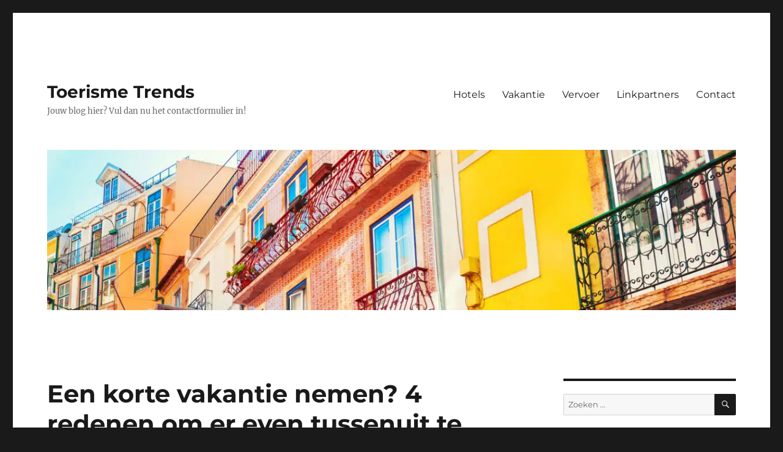

--- FILE ---
content_type: text/html; charset=UTF-8
request_url: https://toerisme-trends.nl/2018/11/05/een-korte-vakantie-nemen-4-redenen-om-er-even-tussenuit-te-gaan/
body_size: 19047
content:
<!DOCTYPE html>
<html lang="nl-NL" class="no-js">
<head><meta charset="UTF-8"><script>if(navigator.userAgent.match(/MSIE|Internet Explorer/i)||navigator.userAgent.match(/Trident\/7\..*?rv:11/i)){var href=document.location.href;if(!href.match(/[?&]nowprocket/)){if(href.indexOf("?")==-1){if(href.indexOf("#")==-1){document.location.href=href+"?nowprocket=1"}else{document.location.href=href.replace("#","?nowprocket=1#")}}else{if(href.indexOf("#")==-1){document.location.href=href+"&nowprocket=1"}else{document.location.href=href.replace("#","&nowprocket=1#")}}}}</script><script>(()=>{class RocketLazyLoadScripts{constructor(){this.v="2.0.4",this.userEvents=["keydown","keyup","mousedown","mouseup","mousemove","mouseover","mouseout","touchmove","touchstart","touchend","touchcancel","wheel","click","dblclick","input"],this.attributeEvents=["onblur","onclick","oncontextmenu","ondblclick","onfocus","onmousedown","onmouseenter","onmouseleave","onmousemove","onmouseout","onmouseover","onmouseup","onmousewheel","onscroll","onsubmit"]}async t(){this.i(),this.o(),/iP(ad|hone)/.test(navigator.userAgent)&&this.h(),this.u(),this.l(this),this.m(),this.k(this),this.p(this),this._(),await Promise.all([this.R(),this.L()]),this.lastBreath=Date.now(),this.S(this),this.P(),this.D(),this.O(),this.M(),await this.C(this.delayedScripts.normal),await this.C(this.delayedScripts.defer),await this.C(this.delayedScripts.async),await this.T(),await this.F(),await this.j(),await this.A(),window.dispatchEvent(new Event("rocket-allScriptsLoaded")),this.everythingLoaded=!0,this.lastTouchEnd&&await new Promise(t=>setTimeout(t,500-Date.now()+this.lastTouchEnd)),this.I(),this.H(),this.U(),this.W()}i(){this.CSPIssue=sessionStorage.getItem("rocketCSPIssue"),document.addEventListener("securitypolicyviolation",t=>{this.CSPIssue||"script-src-elem"!==t.violatedDirective||"data"!==t.blockedURI||(this.CSPIssue=!0,sessionStorage.setItem("rocketCSPIssue",!0))},{isRocket:!0})}o(){window.addEventListener("pageshow",t=>{this.persisted=t.persisted,this.realWindowLoadedFired=!0},{isRocket:!0}),window.addEventListener("pagehide",()=>{this.onFirstUserAction=null},{isRocket:!0})}h(){let t;function e(e){t=e}window.addEventListener("touchstart",e,{isRocket:!0}),window.addEventListener("touchend",function i(o){o.changedTouches[0]&&t.changedTouches[0]&&Math.abs(o.changedTouches[0].pageX-t.changedTouches[0].pageX)<10&&Math.abs(o.changedTouches[0].pageY-t.changedTouches[0].pageY)<10&&o.timeStamp-t.timeStamp<200&&(window.removeEventListener("touchstart",e,{isRocket:!0}),window.removeEventListener("touchend",i,{isRocket:!0}),"INPUT"===o.target.tagName&&"text"===o.target.type||(o.target.dispatchEvent(new TouchEvent("touchend",{target:o.target,bubbles:!0})),o.target.dispatchEvent(new MouseEvent("mouseover",{target:o.target,bubbles:!0})),o.target.dispatchEvent(new PointerEvent("click",{target:o.target,bubbles:!0,cancelable:!0,detail:1,clientX:o.changedTouches[0].clientX,clientY:o.changedTouches[0].clientY})),event.preventDefault()))},{isRocket:!0})}q(t){this.userActionTriggered||("mousemove"!==t.type||this.firstMousemoveIgnored?"keyup"===t.type||"mouseover"===t.type||"mouseout"===t.type||(this.userActionTriggered=!0,this.onFirstUserAction&&this.onFirstUserAction()):this.firstMousemoveIgnored=!0),"click"===t.type&&t.preventDefault(),t.stopPropagation(),t.stopImmediatePropagation(),"touchstart"===this.lastEvent&&"touchend"===t.type&&(this.lastTouchEnd=Date.now()),"click"===t.type&&(this.lastTouchEnd=0),this.lastEvent=t.type,t.composedPath&&t.composedPath()[0].getRootNode()instanceof ShadowRoot&&(t.rocketTarget=t.composedPath()[0]),this.savedUserEvents.push(t)}u(){this.savedUserEvents=[],this.userEventHandler=this.q.bind(this),this.userEvents.forEach(t=>window.addEventListener(t,this.userEventHandler,{passive:!1,isRocket:!0})),document.addEventListener("visibilitychange",this.userEventHandler,{isRocket:!0})}U(){this.userEvents.forEach(t=>window.removeEventListener(t,this.userEventHandler,{passive:!1,isRocket:!0})),document.removeEventListener("visibilitychange",this.userEventHandler,{isRocket:!0}),this.savedUserEvents.forEach(t=>{(t.rocketTarget||t.target).dispatchEvent(new window[t.constructor.name](t.type,t))})}m(){const t="return false",e=Array.from(this.attributeEvents,t=>"data-rocket-"+t),i="["+this.attributeEvents.join("],[")+"]",o="[data-rocket-"+this.attributeEvents.join("],[data-rocket-")+"]",s=(e,i,o)=>{o&&o!==t&&(e.setAttribute("data-rocket-"+i,o),e["rocket"+i]=new Function("event",o),e.setAttribute(i,t))};new MutationObserver(t=>{for(const n of t)"attributes"===n.type&&(n.attributeName.startsWith("data-rocket-")||this.everythingLoaded?n.attributeName.startsWith("data-rocket-")&&this.everythingLoaded&&this.N(n.target,n.attributeName.substring(12)):s(n.target,n.attributeName,n.target.getAttribute(n.attributeName))),"childList"===n.type&&n.addedNodes.forEach(t=>{if(t.nodeType===Node.ELEMENT_NODE)if(this.everythingLoaded)for(const i of[t,...t.querySelectorAll(o)])for(const t of i.getAttributeNames())e.includes(t)&&this.N(i,t.substring(12));else for(const e of[t,...t.querySelectorAll(i)])for(const t of e.getAttributeNames())this.attributeEvents.includes(t)&&s(e,t,e.getAttribute(t))})}).observe(document,{subtree:!0,childList:!0,attributeFilter:[...this.attributeEvents,...e]})}I(){this.attributeEvents.forEach(t=>{document.querySelectorAll("[data-rocket-"+t+"]").forEach(e=>{this.N(e,t)})})}N(t,e){const i=t.getAttribute("data-rocket-"+e);i&&(t.setAttribute(e,i),t.removeAttribute("data-rocket-"+e))}k(t){Object.defineProperty(HTMLElement.prototype,"onclick",{get(){return this.rocketonclick||null},set(e){this.rocketonclick=e,this.setAttribute(t.everythingLoaded?"onclick":"data-rocket-onclick","this.rocketonclick(event)")}})}S(t){function e(e,i){let o=e[i];e[i]=null,Object.defineProperty(e,i,{get:()=>o,set(s){t.everythingLoaded?o=s:e["rocket"+i]=o=s}})}e(document,"onreadystatechange"),e(window,"onload"),e(window,"onpageshow");try{Object.defineProperty(document,"readyState",{get:()=>t.rocketReadyState,set(e){t.rocketReadyState=e},configurable:!0}),document.readyState="loading"}catch(t){console.log("WPRocket DJE readyState conflict, bypassing")}}l(t){this.originalAddEventListener=EventTarget.prototype.addEventListener,this.originalRemoveEventListener=EventTarget.prototype.removeEventListener,this.savedEventListeners=[],EventTarget.prototype.addEventListener=function(e,i,o){o&&o.isRocket||!t.B(e,this)&&!t.userEvents.includes(e)||t.B(e,this)&&!t.userActionTriggered||e.startsWith("rocket-")||t.everythingLoaded?t.originalAddEventListener.call(this,e,i,o):(t.savedEventListeners.push({target:this,remove:!1,type:e,func:i,options:o}),"mouseenter"!==e&&"mouseleave"!==e||t.originalAddEventListener.call(this,e,t.savedUserEvents.push,o))},EventTarget.prototype.removeEventListener=function(e,i,o){o&&o.isRocket||!t.B(e,this)&&!t.userEvents.includes(e)||t.B(e,this)&&!t.userActionTriggered||e.startsWith("rocket-")||t.everythingLoaded?t.originalRemoveEventListener.call(this,e,i,o):t.savedEventListeners.push({target:this,remove:!0,type:e,func:i,options:o})}}J(t,e){this.savedEventListeners=this.savedEventListeners.filter(i=>{let o=i.type,s=i.target||window;return e!==o||t!==s||(this.B(o,s)&&(i.type="rocket-"+o),this.$(i),!1)})}H(){EventTarget.prototype.addEventListener=this.originalAddEventListener,EventTarget.prototype.removeEventListener=this.originalRemoveEventListener,this.savedEventListeners.forEach(t=>this.$(t))}$(t){t.remove?this.originalRemoveEventListener.call(t.target,t.type,t.func,t.options):this.originalAddEventListener.call(t.target,t.type,t.func,t.options)}p(t){let e;function i(e){return t.everythingLoaded?e:e.split(" ").map(t=>"load"===t||t.startsWith("load.")?"rocket-jquery-load":t).join(" ")}function o(o){function s(e){const s=o.fn[e];o.fn[e]=o.fn.init.prototype[e]=function(){return this[0]===window&&t.userActionTriggered&&("string"==typeof arguments[0]||arguments[0]instanceof String?arguments[0]=i(arguments[0]):"object"==typeof arguments[0]&&Object.keys(arguments[0]).forEach(t=>{const e=arguments[0][t];delete arguments[0][t],arguments[0][i(t)]=e})),s.apply(this,arguments),this}}if(o&&o.fn&&!t.allJQueries.includes(o)){const e={DOMContentLoaded:[],"rocket-DOMContentLoaded":[]};for(const t in e)document.addEventListener(t,()=>{e[t].forEach(t=>t())},{isRocket:!0});o.fn.ready=o.fn.init.prototype.ready=function(i){function s(){parseInt(o.fn.jquery)>2?setTimeout(()=>i.bind(document)(o)):i.bind(document)(o)}return"function"==typeof i&&(t.realDomReadyFired?!t.userActionTriggered||t.fauxDomReadyFired?s():e["rocket-DOMContentLoaded"].push(s):e.DOMContentLoaded.push(s)),o([])},s("on"),s("one"),s("off"),t.allJQueries.push(o)}e=o}t.allJQueries=[],o(window.jQuery),Object.defineProperty(window,"jQuery",{get:()=>e,set(t){o(t)}})}P(){const t=new Map;document.write=document.writeln=function(e){const i=document.currentScript,o=document.createRange(),s=i.parentElement;let n=t.get(i);void 0===n&&(n=i.nextSibling,t.set(i,n));const c=document.createDocumentFragment();o.setStart(c,0),c.appendChild(o.createContextualFragment(e)),s.insertBefore(c,n)}}async R(){return new Promise(t=>{this.userActionTriggered?t():this.onFirstUserAction=t})}async L(){return new Promise(t=>{document.addEventListener("DOMContentLoaded",()=>{this.realDomReadyFired=!0,t()},{isRocket:!0})})}async j(){return this.realWindowLoadedFired?Promise.resolve():new Promise(t=>{window.addEventListener("load",t,{isRocket:!0})})}M(){this.pendingScripts=[];this.scriptsMutationObserver=new MutationObserver(t=>{for(const e of t)e.addedNodes.forEach(t=>{"SCRIPT"!==t.tagName||t.noModule||t.isWPRocket||this.pendingScripts.push({script:t,promise:new Promise(e=>{const i=()=>{const i=this.pendingScripts.findIndex(e=>e.script===t);i>=0&&this.pendingScripts.splice(i,1),e()};t.addEventListener("load",i,{isRocket:!0}),t.addEventListener("error",i,{isRocket:!0}),setTimeout(i,1e3)})})})}),this.scriptsMutationObserver.observe(document,{childList:!0,subtree:!0})}async F(){await this.X(),this.pendingScripts.length?(await this.pendingScripts[0].promise,await this.F()):this.scriptsMutationObserver.disconnect()}D(){this.delayedScripts={normal:[],async:[],defer:[]},document.querySelectorAll("script[type$=rocketlazyloadscript]").forEach(t=>{t.hasAttribute("data-rocket-src")?t.hasAttribute("async")&&!1!==t.async?this.delayedScripts.async.push(t):t.hasAttribute("defer")&&!1!==t.defer||"module"===t.getAttribute("data-rocket-type")?this.delayedScripts.defer.push(t):this.delayedScripts.normal.push(t):this.delayedScripts.normal.push(t)})}async _(){await this.L();let t=[];document.querySelectorAll("script[type$=rocketlazyloadscript][data-rocket-src]").forEach(e=>{let i=e.getAttribute("data-rocket-src");if(i&&!i.startsWith("data:")){i.startsWith("//")&&(i=location.protocol+i);try{const o=new URL(i).origin;o!==location.origin&&t.push({src:o,crossOrigin:e.crossOrigin||"module"===e.getAttribute("data-rocket-type")})}catch(t){}}}),t=[...new Map(t.map(t=>[JSON.stringify(t),t])).values()],this.Y(t,"preconnect")}async G(t){if(await this.K(),!0!==t.noModule||!("noModule"in HTMLScriptElement.prototype))return new Promise(e=>{let i;function o(){(i||t).setAttribute("data-rocket-status","executed"),e()}try{if(navigator.userAgent.includes("Firefox/")||""===navigator.vendor||this.CSPIssue)i=document.createElement("script"),[...t.attributes].forEach(t=>{let e=t.nodeName;"type"!==e&&("data-rocket-type"===e&&(e="type"),"data-rocket-src"===e&&(e="src"),i.setAttribute(e,t.nodeValue))}),t.text&&(i.text=t.text),t.nonce&&(i.nonce=t.nonce),i.hasAttribute("src")?(i.addEventListener("load",o,{isRocket:!0}),i.addEventListener("error",()=>{i.setAttribute("data-rocket-status","failed-network"),e()},{isRocket:!0}),setTimeout(()=>{i.isConnected||e()},1)):(i.text=t.text,o()),i.isWPRocket=!0,t.parentNode.replaceChild(i,t);else{const i=t.getAttribute("data-rocket-type"),s=t.getAttribute("data-rocket-src");i?(t.type=i,t.removeAttribute("data-rocket-type")):t.removeAttribute("type"),t.addEventListener("load",o,{isRocket:!0}),t.addEventListener("error",i=>{this.CSPIssue&&i.target.src.startsWith("data:")?(console.log("WPRocket: CSP fallback activated"),t.removeAttribute("src"),this.G(t).then(e)):(t.setAttribute("data-rocket-status","failed-network"),e())},{isRocket:!0}),s?(t.fetchPriority="high",t.removeAttribute("data-rocket-src"),t.src=s):t.src="data:text/javascript;base64,"+window.btoa(unescape(encodeURIComponent(t.text)))}}catch(i){t.setAttribute("data-rocket-status","failed-transform"),e()}});t.setAttribute("data-rocket-status","skipped")}async C(t){const e=t.shift();return e?(e.isConnected&&await this.G(e),this.C(t)):Promise.resolve()}O(){this.Y([...this.delayedScripts.normal,...this.delayedScripts.defer,...this.delayedScripts.async],"preload")}Y(t,e){this.trash=this.trash||[];let i=!0;var o=document.createDocumentFragment();t.forEach(t=>{const s=t.getAttribute&&t.getAttribute("data-rocket-src")||t.src;if(s&&!s.startsWith("data:")){const n=document.createElement("link");n.href=s,n.rel=e,"preconnect"!==e&&(n.as="script",n.fetchPriority=i?"high":"low"),t.getAttribute&&"module"===t.getAttribute("data-rocket-type")&&(n.crossOrigin=!0),t.crossOrigin&&(n.crossOrigin=t.crossOrigin),t.integrity&&(n.integrity=t.integrity),t.nonce&&(n.nonce=t.nonce),o.appendChild(n),this.trash.push(n),i=!1}}),document.head.appendChild(o)}W(){this.trash.forEach(t=>t.remove())}async T(){try{document.readyState="interactive"}catch(t){}this.fauxDomReadyFired=!0;try{await this.K(),this.J(document,"readystatechange"),document.dispatchEvent(new Event("rocket-readystatechange")),await this.K(),document.rocketonreadystatechange&&document.rocketonreadystatechange(),await this.K(),this.J(document,"DOMContentLoaded"),document.dispatchEvent(new Event("rocket-DOMContentLoaded")),await this.K(),this.J(window,"DOMContentLoaded"),window.dispatchEvent(new Event("rocket-DOMContentLoaded"))}catch(t){console.error(t)}}async A(){try{document.readyState="complete"}catch(t){}try{await this.K(),this.J(document,"readystatechange"),document.dispatchEvent(new Event("rocket-readystatechange")),await this.K(),document.rocketonreadystatechange&&document.rocketonreadystatechange(),await this.K(),this.J(window,"load"),window.dispatchEvent(new Event("rocket-load")),await this.K(),window.rocketonload&&window.rocketonload(),await this.K(),this.allJQueries.forEach(t=>t(window).trigger("rocket-jquery-load")),await this.K(),this.J(window,"pageshow");const t=new Event("rocket-pageshow");t.persisted=this.persisted,window.dispatchEvent(t),await this.K(),window.rocketonpageshow&&window.rocketonpageshow({persisted:this.persisted})}catch(t){console.error(t)}}async K(){Date.now()-this.lastBreath>45&&(await this.X(),this.lastBreath=Date.now())}async X(){return document.hidden?new Promise(t=>setTimeout(t)):new Promise(t=>requestAnimationFrame(t))}B(t,e){return e===document&&"readystatechange"===t||(e===document&&"DOMContentLoaded"===t||(e===window&&"DOMContentLoaded"===t||(e===window&&"load"===t||e===window&&"pageshow"===t)))}static run(){(new RocketLazyLoadScripts).t()}}RocketLazyLoadScripts.run()})();</script>
	
	<meta name="viewport" content="width=device-width, initial-scale=1.0">
	<link rel="profile" href="https://gmpg.org/xfn/11">
		<link rel="pingback" href="https://toerisme-trends.nl/xmlrpc.php">
		<script type="rocketlazyloadscript">
(function(html){html.className = html.className.replace(/\bno-js\b/,'js')})(document.documentElement);
//# sourceURL=twentysixteen_javascript_detection
</script>
<meta name='robots' content='index, follow, max-image-preview:large, max-snippet:-1, max-video-preview:-1' />

	<!-- This site is optimized with the Yoast SEO plugin v26.8 - https://yoast.com/product/yoast-seo-wordpress/ -->
	<title>Een korte vakantie nemen? 4 redenen om er even tussenuit te gaan - Toerisme Trends</title>
<style id="rocket-critical-css">@font-face{font-family:"Genericons";src:url(https://toerisme-trends.nl/wp-content/themes/twentysixteen/genericons/Genericons.eot);src:url(https://toerisme-trends.nl/wp-content/themes/twentysixteen/genericons/Genericons.eot?) format("embedded-opentype");font-weight:normal;font-style:normal}@media screen and (-webkit-min-device-pixel-ratio:0){@font-face{font-family:"Genericons";src:url(https://toerisme-trends.nl/wp-content/themes/twentysixteen/genericons/Genericons.svg#Genericons) format("svg")}}html{font-family:sans-serif;-webkit-text-size-adjust:100%;-ms-text-size-adjust:100%}body{margin:0}article,aside,header,main,nav,section{display:block}a{background-color:transparent}img{border:0}button,input{color:inherit;font:inherit;margin:0}button{overflow:visible}button,input{max-width:100%}button{-webkit-appearance:button}button::-moz-focus-inner,input::-moz-focus-inner{border:0;padding:0}input[type="search"]{-webkit-appearance:textfield}input[type="search"]::-webkit-search-cancel-button,input[type="search"]::-webkit-search-decoration{-webkit-appearance:none}.comment-reply-title small a:before,.search-submit:before{-moz-osx-font-smoothing:grayscale;-webkit-font-smoothing:antialiased;display:inline-block;font-family:"Genericons";font-size:16px;font-style:normal;font-variant:normal;font-weight:normal;line-height:1;speak:none;text-align:center;text-decoration:inherit;text-transform:none;vertical-align:top}body,button,input{color:#1a1a1a;font-family:Merriweather,Georgia,serif;font-size:16px;font-size:1rem;line-height:1.75}h1{clear:both;font-weight:700;margin:0;text-rendering:optimizeLegibility}p{margin:0 0 1.75em}html{-webkit-box-sizing:border-box;-moz-box-sizing:border-box;box-sizing:border-box}*,*:before,*:after{-webkit-box-sizing:inherit;-moz-box-sizing:inherit;box-sizing:inherit}body{background:#1a1a1a}ul{margin:0 0 1.75em 1.25em;padding:0}ul{list-style:disc}img{height:auto;max-width:100%;vertical-align:middle}::-webkit-input-placeholder{color:#686868;font-family:Montserrat,"Helvetica Neue",sans-serif}:-moz-placeholder{color:#686868;font-family:Montserrat,"Helvetica Neue",sans-serif}::-moz-placeholder{color:#686868;font-family:Montserrat,"Helvetica Neue",sans-serif;opacity:1}:-ms-input-placeholder{color:#686868;font-family:Montserrat,"Helvetica Neue",sans-serif}input{line-height:normal}button{background:#1a1a1a;border:0;border-radius:2px;color:#fff;font-family:Montserrat,"Helvetica Neue",sans-serif;font-weight:700;letter-spacing:0.046875em;line-height:1;padding:0.84375em 0.875em 0.78125em;text-transform:uppercase}input[type="search"]{background:#f7f7f7;background-image:-webkit-linear-gradient(rgba(255,255,255,0),rgba(255,255,255,0));border:1px solid #d1d1d1;border-radius:2px;color:#686868;padding:0.625em 0.4375em;width:100%}.search-form{position:relative}input[type="search"].search-field{border-radius:2px 0 0 2px;width:-webkit-calc(100% - 42px);width:calc(100% - 42px)}.search-submit:before{content:"\f400";font-size:24px;left:2px;line-height:42px;position:relative;width:40px}.search-submit{border-radius:0 2px 2px 0;bottom:0;overflow:hidden;padding:0;position:absolute;right:0;top:0;width:42px}a{color:#007acc;text-decoration:none}.site-header-menu{display:none;-webkit-flex:0 1 100%;-ms-flex:0 1 100%;flex:0 1 100%;margin:0.875em 0}.no-js .site-header-menu{display:block}.main-navigation{font-family:Montserrat,"Helvetica Neue",sans-serif}.site-footer .main-navigation{margin-bottom:1.75em}.main-navigation ul{list-style:none;margin:0}.main-navigation li{border-top:1px solid #d1d1d1;position:relative}.main-navigation a{color:#1a1a1a;display:block;line-height:1.3125;outline-offset:-1px;padding:0.84375em 0}.main-navigation .primary-menu{border-bottom:1px solid #d1d1d1}.screen-reader-text{clip:rect(1px,1px,1px,1px);height:1px;overflow:hidden;position:absolute!important;width:1px;word-wrap:normal!important}.site .skip-link{background-color:#f1f1f1;box-shadow:0 0 1px 1px rgba(0,0,0,0.2);color:#21759b;display:block;font-family:Montserrat,"Helvetica Neue",sans-serif;font-size:14px;font-weight:700;left:-9999em;outline:none;padding:15px 23px 14px;text-decoration:none;text-transform:none;top:-9999em}.site-content:before,.site-content:after,.site-main>article:before,.site-main>article:after,.primary-menu:before,.primary-menu:after{content:"";display:table}.site-content:after,.site-main>article:after,.primary-menu:after{clear:both}.widget{border-top:4px solid #1a1a1a;margin-bottom:3.5em;padding-top:1.75em}.widget>:last-child{margin-bottom:0}.site{background-color:#fff}.site-inner{margin:0 auto;max-width:1320px;position:relative}.site-content{word-wrap:break-word}.site-main{margin-bottom:3.5em}.site-header{padding:2.625em 7.6923%}.site-header-main{-webkit-align-items:center;-ms-flex-align:center;align-items:center;display:-webkit-flex;display:-ms-flexbox;display:flex;-webkit-flex-wrap:wrap;-ms-flex-wrap:wrap;flex-wrap:wrap}.site-branding{margin:0.875em auto 0.875em 0;max-width:100%;min-width:0;overflow:hidden}.site-title{font-family:Montserrat,"Helvetica Neue",sans-serif;font-size:23px;font-size:1.4375rem;font-weight:700;line-height:1.2173913043;margin:0}.site-branding .site-title a{color:#1a1a1a}.site-description{color:#686868;display:none;font-size:13px;font-size:0.8125rem;font-weight:400;line-height:1.0769230769;margin:0.538461538em 0 0}.menu-toggle{background-color:transparent;border:1px solid #d1d1d1;color:#1a1a1a;font-size:13px;font-size:0.8125rem;margin:1.076923077em 0;padding:0.769230769em}.no-js .menu-toggle{display:none}.header-image{clear:both;margin:0.875em 0}.header-image a{display:block}.site-main>article{margin-bottom:3.5em;position:relative}.entry-header{margin-right:7.6923%;margin-left:7.6923%}.entry-title{font-family:Montserrat,"Helvetica Neue",sans-serif;font-size:28px;font-size:1.75rem;font-weight:700;line-height:1.25;margin-bottom:1em}.entry-title{-webkit-hyphens:auto;-moz-hyphens:auto;-ms-hyphens:auto;hyphens:auto}.updated:not(.published){display:none}.comment-reply-title small a{border:0;float:right;height:32px;overflow:hidden;width:26px}.comment-reply-title small a:before{content:"\f405";font-size:32px;position:relative;top:-5px}.sidebar{margin-bottom:3.5em;padding:0 7.6923%}@-ms-viewport{width:device-width}@viewport{width:device-width}@media screen and (min-width:44.375em){body:not(.custom-background-image):before,body:not(.custom-background-image):after{background:inherit;content:"";display:block;height:21px;left:0;position:fixed;width:100%;z-index:99}body:not(.custom-background-image):before{top:0}body:not(.custom-background-image):after{bottom:0}.site{margin:21px}.site-main{margin-bottom:5.25em}.site-header{padding:3.9375em 7.6923%}.site-branding{margin-top:1.3125em;margin-bottom:1.3125em}.site-title{font-size:28px;font-size:1.75rem;line-height:1.25}.site-description{display:block}.menu-toggle{font-size:16px;font-size:1.0rem;margin:1.3125em 0;padding:0.8125em 0.875em 0.6875em}.site-header-menu{margin:1.3125em 0}.header-image{margin:1.3125em 0}.site-main>article{margin-bottom:5.25em}.entry-header{margin-right:23.0769%}.entry-title{font-size:33px;font-size:2.0625rem;line-height:1.2727272727;margin-bottom:0.8484848485em}.widget{margin-bottom:5.25em}.sidebar{margin-bottom:5.25em;padding-right:23.0769%}}@media screen and (min-width:56.875em){.site-header{padding-right:4.5455%;padding-left:4.5455%}.site-header-main{-webkit-align-items:flex-start;-ms-flex-align:start;align-items:flex-start}.site-header-menu{display:block;-webkit-flex:0 1 auto;-ms-flex:0 1 auto;flex:0 1 auto}.main-navigation{margin:0 -0.875em}.main-navigation .primary-menu,.main-navigation .primary-menu>li{border:0}.main-navigation .primary-menu>li{float:left}.main-navigation a{outline-offset:-8px;padding:0.65625em 0.875em;white-space:nowrap}.menu-toggle,.site-footer .main-navigation{display:none}.site-content{padding:0 4.5455%}.content-area{float:left;margin-right:-100%;width:70%}.entry-header{margin-right:0;margin-left:0}.sidebar{float:left;margin-left:75%;padding:0;width:25%}.widget{font-size:13px;font-size:0.8125rem;line-height:1.6153846154;margin-bottom:3.230769231em;padding-top:1.615384615em}.widget button,.widget input{font-size:13px;font-size:0.8125rem;line-height:1.6153846154}.widget button{line-height:1;padding:0.846153846em}.widget input[type="search"]{padding:0.4615384615em 0.5384615385em}.widget input[type="search"].search-field{width:-webkit-calc(100% - 35px);width:calc(100% - 35px)}.widget .search-submit:before{font-size:16px;left:1px;line-height:35px;width:34px}.widget button.search-submit{padding:0;width:35px}}@media screen and (min-width:61.5625em){.site-main{margin-bottom:7.0em}.site-header{padding:5.25em 4.5455%}.site-branding,.site-header-menu,.header-image{margin-top:1.75em;margin-bottom:1.75em}.widget{margin-bottom:4.307692308em}.site-main>article{margin-bottom:7.0em}.entry-title{font-size:40px;font-size:2.5rem;line-height:1.225;margin-bottom:1.05em}.sidebar{margin-bottom:7.0em}}.site{margin:21px}.site-inner{max-width:710px}.site-header{padding-top:3.9375em;padding-bottom:3.9375em}.site-branding{float:left;margin-top:1.3125em;margin-bottom:1.3125em}.site-title{font-size:28px;line-height:1.25}.site-description{display:block}.menu-toggle{float:right;font-size:16px;margin:1.3125em 0;padding:0.8125em 0.875em 0.6875em}.site-header-menu{clear:both;margin:0;padding:1.3125em 0}.header-image{margin:1.3125em 0}.site-main{margin-bottom:5.25em}.site-main>article{margin-bottom:5.25em}.entry-title{font-size:33px;line-height:1.2727272727;margin-bottom:0.8484848485em}.updated{display:none}.widget{margin-bottom:5.25em}.sidebar{margin-bottom:5.25em}.site-footer .main-navigation{display:none}.site-inner{max-width:656px}.entry-header{margin-right:28px;margin-left:28px;max-width:100%}.site-header,.sidebar{padding-right:28px;padding-left:28px}.search-submit{height:auto;margin-top:28px;padding:15px 0 8px;position:relative;width:auto}.search-submit .screen-reader-text{height:auto;position:relative!important;width:auto}.site-header-main{overflow:hidden;zoom:1}</style>
	<link rel="canonical" href="https://toerisme-trends.nl/2018/11/05/een-korte-vakantie-nemen-4-redenen-om-er-even-tussenuit-te-gaan/" />
	<meta property="og:locale" content="nl_NL" />
	<meta property="og:type" content="article" />
	<meta property="og:title" content="Een korte vakantie nemen? 4 redenen om er even tussenuit te gaan - Toerisme Trends" />
	<meta property="og:description" content="Soms ben je zo druk met alles om je heen, dat je geen tijd neemt voor je vakantie. Het is voor een mens echter wel heel belangrijk om er soms even tussenuit te gaan. Iedereen heeft natuurlijk ook een andere reden om op vakantie te gaan. Eén ding is zeker: een vakantie doet ieder mens &hellip; Lees verder &quot;Een korte vakantie nemen? 4 redenen om er even tussenuit te gaan&quot;" />
	<meta property="og:url" content="https://toerisme-trends.nl/2018/11/05/een-korte-vakantie-nemen-4-redenen-om-er-even-tussenuit-te-gaan/" />
	<meta property="og:site_name" content="Toerisme Trends" />
	<meta property="article:published_time" content="2018-11-05T12:35:09+00:00" />
	<meta property="article:modified_time" content="2023-02-09T15:25:58+00:00" />
	<meta property="og:image" content="https://toerisme-trends.nl/wp-content/uploads/2018/11/pexels-vincent-gerbouin-1188470-scaled.jpg" />
	<meta property="og:image:width" content="2560" />
	<meta property="og:image:height" content="1707" />
	<meta property="og:image:type" content="image/jpeg" />
	<meta name="author" content="superadmin" />
	<meta name="twitter:card" content="summary_large_image" />
	<meta name="twitter:label1" content="Geschreven door" />
	<meta name="twitter:data1" content="superadmin" />
	<meta name="twitter:label2" content="Geschatte leestijd" />
	<meta name="twitter:data2" content="2 minuten" />
	<script type="application/ld+json" class="yoast-schema-graph">{"@context":"https://schema.org","@graph":[{"@type":"Article","@id":"https://toerisme-trends.nl/2018/11/05/een-korte-vakantie-nemen-4-redenen-om-er-even-tussenuit-te-gaan/#article","isPartOf":{"@id":"https://toerisme-trends.nl/2018/11/05/een-korte-vakantie-nemen-4-redenen-om-er-even-tussenuit-te-gaan/"},"author":{"name":"superadmin","@id":"https://toerisme-trends.nl/#/schema/person/2e7e5f49cb51ae8e0368c03fe0b2ba88"},"headline":"Een korte vakantie nemen? 4 redenen om er even tussenuit te gaan","datePublished":"2018-11-05T12:35:09+00:00","dateModified":"2023-02-09T15:25:58+00:00","mainEntityOfPage":{"@id":"https://toerisme-trends.nl/2018/11/05/een-korte-vakantie-nemen-4-redenen-om-er-even-tussenuit-te-gaan/"},"wordCount":470,"image":{"@id":"https://toerisme-trends.nl/2018/11/05/een-korte-vakantie-nemen-4-redenen-om-er-even-tussenuit-te-gaan/#primaryimage"},"thumbnailUrl":"https://toerisme-trends.nl/wp-content/uploads/2018/11/pexels-vincent-gerbouin-1188470-scaled.jpg","articleSection":["Vakantie"],"inLanguage":"nl-NL"},{"@type":"WebPage","@id":"https://toerisme-trends.nl/2018/11/05/een-korte-vakantie-nemen-4-redenen-om-er-even-tussenuit-te-gaan/","url":"https://toerisme-trends.nl/2018/11/05/een-korte-vakantie-nemen-4-redenen-om-er-even-tussenuit-te-gaan/","name":"Een korte vakantie nemen? 4 redenen om er even tussenuit te gaan - Toerisme Trends","isPartOf":{"@id":"https://toerisme-trends.nl/#website"},"primaryImageOfPage":{"@id":"https://toerisme-trends.nl/2018/11/05/een-korte-vakantie-nemen-4-redenen-om-er-even-tussenuit-te-gaan/#primaryimage"},"image":{"@id":"https://toerisme-trends.nl/2018/11/05/een-korte-vakantie-nemen-4-redenen-om-er-even-tussenuit-te-gaan/#primaryimage"},"thumbnailUrl":"https://toerisme-trends.nl/wp-content/uploads/2018/11/pexels-vincent-gerbouin-1188470-scaled.jpg","datePublished":"2018-11-05T12:35:09+00:00","dateModified":"2023-02-09T15:25:58+00:00","author":{"@id":"https://toerisme-trends.nl/#/schema/person/2e7e5f49cb51ae8e0368c03fe0b2ba88"},"breadcrumb":{"@id":"https://toerisme-trends.nl/2018/11/05/een-korte-vakantie-nemen-4-redenen-om-er-even-tussenuit-te-gaan/#breadcrumb"},"inLanguage":"nl-NL","potentialAction":[{"@type":"ReadAction","target":["https://toerisme-trends.nl/2018/11/05/een-korte-vakantie-nemen-4-redenen-om-er-even-tussenuit-te-gaan/"]}]},{"@type":"ImageObject","inLanguage":"nl-NL","@id":"https://toerisme-trends.nl/2018/11/05/een-korte-vakantie-nemen-4-redenen-om-er-even-tussenuit-te-gaan/#primaryimage","url":"https://toerisme-trends.nl/wp-content/uploads/2018/11/pexels-vincent-gerbouin-1188470-scaled.jpg","contentUrl":"https://toerisme-trends.nl/wp-content/uploads/2018/11/pexels-vincent-gerbouin-1188470-scaled.jpg","width":2560,"height":1707},{"@type":"BreadcrumbList","@id":"https://toerisme-trends.nl/2018/11/05/een-korte-vakantie-nemen-4-redenen-om-er-even-tussenuit-te-gaan/#breadcrumb","itemListElement":[{"@type":"ListItem","position":1,"name":"Home","item":"https://toerisme-trends.nl/"},{"@type":"ListItem","position":2,"name":"Een korte vakantie nemen? 4 redenen om er even tussenuit te gaan"}]},{"@type":"WebSite","@id":"https://toerisme-trends.nl/#website","url":"https://toerisme-trends.nl/","name":"Toerisme Trends","description":"Jouw blog hier? Vul dan nu het contactformulier in!","potentialAction":[{"@type":"SearchAction","target":{"@type":"EntryPoint","urlTemplate":"https://toerisme-trends.nl/?s={search_term_string}"},"query-input":{"@type":"PropertyValueSpecification","valueRequired":true,"valueName":"search_term_string"}}],"inLanguage":"nl-NL"},{"@type":"Person","@id":"https://toerisme-trends.nl/#/schema/person/2e7e5f49cb51ae8e0368c03fe0b2ba88","name":"superadmin","image":{"@type":"ImageObject","inLanguage":"nl-NL","@id":"https://toerisme-trends.nl/#/schema/person/image/","url":"https://secure.gravatar.com/avatar/dad1ef5ce006d531de6bf3bd96f24d9ca7dc2699ab7fd7fbd5d50ee8657e816f?s=96&d=mm&r=g","contentUrl":"https://secure.gravatar.com/avatar/dad1ef5ce006d531de6bf3bd96f24d9ca7dc2699ab7fd7fbd5d50ee8657e816f?s=96&d=mm&r=g","caption":"superadmin"},"url":"https://toerisme-trends.nl/author/superadmin/"}]}</script>
	<!-- / Yoast SEO plugin. -->



<link rel="alternate" type="application/rss+xml" title="Toerisme Trends &raquo; feed" href="https://toerisme-trends.nl/feed/" />
<link rel="alternate" type="application/rss+xml" title="Toerisme Trends &raquo; reacties feed" href="https://toerisme-trends.nl/comments/feed/" />
<link rel="alternate" type="application/rss+xml" title="Toerisme Trends &raquo; Een korte vakantie nemen? 4 redenen om er even tussenuit te gaan reacties feed" href="https://toerisme-trends.nl/2018/11/05/een-korte-vakantie-nemen-4-redenen-om-er-even-tussenuit-te-gaan/feed/" />
<link rel="alternate" title="oEmbed (JSON)" type="application/json+oembed" href="https://toerisme-trends.nl/wp-json/oembed/1.0/embed?url=https%3A%2F%2Ftoerisme-trends.nl%2F2018%2F11%2F05%2Feen-korte-vakantie-nemen-4-redenen-om-er-even-tussenuit-te-gaan%2F" />
<link rel="alternate" title="oEmbed (XML)" type="text/xml+oembed" href="https://toerisme-trends.nl/wp-json/oembed/1.0/embed?url=https%3A%2F%2Ftoerisme-trends.nl%2F2018%2F11%2F05%2Feen-korte-vakantie-nemen-4-redenen-om-er-even-tussenuit-te-gaan%2F&#038;format=xml" />
<style id='wp-img-auto-sizes-contain-inline-css'>
img:is([sizes=auto i],[sizes^="auto," i]){contain-intrinsic-size:3000px 1500px}
/*# sourceURL=wp-img-auto-sizes-contain-inline-css */
</style>
<style id='wp-emoji-styles-inline-css'>

	img.wp-smiley, img.emoji {
		display: inline !important;
		border: none !important;
		box-shadow: none !important;
		height: 1em !important;
		width: 1em !important;
		margin: 0 0.07em !important;
		vertical-align: -0.1em !important;
		background: none !important;
		padding: 0 !important;
	}
/*# sourceURL=wp-emoji-styles-inline-css */
</style>
<style id='wp-block-library-inline-css'>
:root{--wp-block-synced-color:#7a00df;--wp-block-synced-color--rgb:122,0,223;--wp-bound-block-color:var(--wp-block-synced-color);--wp-editor-canvas-background:#ddd;--wp-admin-theme-color:#007cba;--wp-admin-theme-color--rgb:0,124,186;--wp-admin-theme-color-darker-10:#006ba1;--wp-admin-theme-color-darker-10--rgb:0,107,160.5;--wp-admin-theme-color-darker-20:#005a87;--wp-admin-theme-color-darker-20--rgb:0,90,135;--wp-admin-border-width-focus:2px}@media (min-resolution:192dpi){:root{--wp-admin-border-width-focus:1.5px}}.wp-element-button{cursor:pointer}:root .has-very-light-gray-background-color{background-color:#eee}:root .has-very-dark-gray-background-color{background-color:#313131}:root .has-very-light-gray-color{color:#eee}:root .has-very-dark-gray-color{color:#313131}:root .has-vivid-green-cyan-to-vivid-cyan-blue-gradient-background{background:linear-gradient(135deg,#00d084,#0693e3)}:root .has-purple-crush-gradient-background{background:linear-gradient(135deg,#34e2e4,#4721fb 50%,#ab1dfe)}:root .has-hazy-dawn-gradient-background{background:linear-gradient(135deg,#faaca8,#dad0ec)}:root .has-subdued-olive-gradient-background{background:linear-gradient(135deg,#fafae1,#67a671)}:root .has-atomic-cream-gradient-background{background:linear-gradient(135deg,#fdd79a,#004a59)}:root .has-nightshade-gradient-background{background:linear-gradient(135deg,#330968,#31cdcf)}:root .has-midnight-gradient-background{background:linear-gradient(135deg,#020381,#2874fc)}:root{--wp--preset--font-size--normal:16px;--wp--preset--font-size--huge:42px}.has-regular-font-size{font-size:1em}.has-larger-font-size{font-size:2.625em}.has-normal-font-size{font-size:var(--wp--preset--font-size--normal)}.has-huge-font-size{font-size:var(--wp--preset--font-size--huge)}.has-text-align-center{text-align:center}.has-text-align-left{text-align:left}.has-text-align-right{text-align:right}.has-fit-text{white-space:nowrap!important}#end-resizable-editor-section{display:none}.aligncenter{clear:both}.items-justified-left{justify-content:flex-start}.items-justified-center{justify-content:center}.items-justified-right{justify-content:flex-end}.items-justified-space-between{justify-content:space-between}.screen-reader-text{border:0;clip-path:inset(50%);height:1px;margin:-1px;overflow:hidden;padding:0;position:absolute;width:1px;word-wrap:normal!important}.screen-reader-text:focus{background-color:#ddd;clip-path:none;color:#444;display:block;font-size:1em;height:auto;left:5px;line-height:normal;padding:15px 23px 14px;text-decoration:none;top:5px;width:auto;z-index:100000}html :where(.has-border-color){border-style:solid}html :where([style*=border-top-color]){border-top-style:solid}html :where([style*=border-right-color]){border-right-style:solid}html :where([style*=border-bottom-color]){border-bottom-style:solid}html :where([style*=border-left-color]){border-left-style:solid}html :where([style*=border-width]){border-style:solid}html :where([style*=border-top-width]){border-top-style:solid}html :where([style*=border-right-width]){border-right-style:solid}html :where([style*=border-bottom-width]){border-bottom-style:solid}html :where([style*=border-left-width]){border-left-style:solid}html :where(img[class*=wp-image-]){height:auto;max-width:100%}:where(figure){margin:0 0 1em}html :where(.is-position-sticky){--wp-admin--admin-bar--position-offset:var(--wp-admin--admin-bar--height,0px)}@media screen and (max-width:600px){html :where(.is-position-sticky){--wp-admin--admin-bar--position-offset:0px}}

/*# sourceURL=wp-block-library-inline-css */
</style><style id='global-styles-inline-css'>
:root{--wp--preset--aspect-ratio--square: 1;--wp--preset--aspect-ratio--4-3: 4/3;--wp--preset--aspect-ratio--3-4: 3/4;--wp--preset--aspect-ratio--3-2: 3/2;--wp--preset--aspect-ratio--2-3: 2/3;--wp--preset--aspect-ratio--16-9: 16/9;--wp--preset--aspect-ratio--9-16: 9/16;--wp--preset--color--black: #000000;--wp--preset--color--cyan-bluish-gray: #abb8c3;--wp--preset--color--white: #fff;--wp--preset--color--pale-pink: #f78da7;--wp--preset--color--vivid-red: #cf2e2e;--wp--preset--color--luminous-vivid-orange: #ff6900;--wp--preset--color--luminous-vivid-amber: #fcb900;--wp--preset--color--light-green-cyan: #7bdcb5;--wp--preset--color--vivid-green-cyan: #00d084;--wp--preset--color--pale-cyan-blue: #8ed1fc;--wp--preset--color--vivid-cyan-blue: #0693e3;--wp--preset--color--vivid-purple: #9b51e0;--wp--preset--color--dark-gray: #1a1a1a;--wp--preset--color--medium-gray: #686868;--wp--preset--color--light-gray: #e5e5e5;--wp--preset--color--blue-gray: #4d545c;--wp--preset--color--bright-blue: #007acc;--wp--preset--color--light-blue: #9adffd;--wp--preset--color--dark-brown: #402b30;--wp--preset--color--medium-brown: #774e24;--wp--preset--color--dark-red: #640c1f;--wp--preset--color--bright-red: #ff675f;--wp--preset--color--yellow: #ffef8e;--wp--preset--gradient--vivid-cyan-blue-to-vivid-purple: linear-gradient(135deg,rgb(6,147,227) 0%,rgb(155,81,224) 100%);--wp--preset--gradient--light-green-cyan-to-vivid-green-cyan: linear-gradient(135deg,rgb(122,220,180) 0%,rgb(0,208,130) 100%);--wp--preset--gradient--luminous-vivid-amber-to-luminous-vivid-orange: linear-gradient(135deg,rgb(252,185,0) 0%,rgb(255,105,0) 100%);--wp--preset--gradient--luminous-vivid-orange-to-vivid-red: linear-gradient(135deg,rgb(255,105,0) 0%,rgb(207,46,46) 100%);--wp--preset--gradient--very-light-gray-to-cyan-bluish-gray: linear-gradient(135deg,rgb(238,238,238) 0%,rgb(169,184,195) 100%);--wp--preset--gradient--cool-to-warm-spectrum: linear-gradient(135deg,rgb(74,234,220) 0%,rgb(151,120,209) 20%,rgb(207,42,186) 40%,rgb(238,44,130) 60%,rgb(251,105,98) 80%,rgb(254,248,76) 100%);--wp--preset--gradient--blush-light-purple: linear-gradient(135deg,rgb(255,206,236) 0%,rgb(152,150,240) 100%);--wp--preset--gradient--blush-bordeaux: linear-gradient(135deg,rgb(254,205,165) 0%,rgb(254,45,45) 50%,rgb(107,0,62) 100%);--wp--preset--gradient--luminous-dusk: linear-gradient(135deg,rgb(255,203,112) 0%,rgb(199,81,192) 50%,rgb(65,88,208) 100%);--wp--preset--gradient--pale-ocean: linear-gradient(135deg,rgb(255,245,203) 0%,rgb(182,227,212) 50%,rgb(51,167,181) 100%);--wp--preset--gradient--electric-grass: linear-gradient(135deg,rgb(202,248,128) 0%,rgb(113,206,126) 100%);--wp--preset--gradient--midnight: linear-gradient(135deg,rgb(2,3,129) 0%,rgb(40,116,252) 100%);--wp--preset--font-size--small: 13px;--wp--preset--font-size--medium: 20px;--wp--preset--font-size--large: 36px;--wp--preset--font-size--x-large: 42px;--wp--preset--spacing--20: 0.44rem;--wp--preset--spacing--30: 0.67rem;--wp--preset--spacing--40: 1rem;--wp--preset--spacing--50: 1.5rem;--wp--preset--spacing--60: 2.25rem;--wp--preset--spacing--70: 3.38rem;--wp--preset--spacing--80: 5.06rem;--wp--preset--shadow--natural: 6px 6px 9px rgba(0, 0, 0, 0.2);--wp--preset--shadow--deep: 12px 12px 50px rgba(0, 0, 0, 0.4);--wp--preset--shadow--sharp: 6px 6px 0px rgba(0, 0, 0, 0.2);--wp--preset--shadow--outlined: 6px 6px 0px -3px rgb(255, 255, 255), 6px 6px rgb(0, 0, 0);--wp--preset--shadow--crisp: 6px 6px 0px rgb(0, 0, 0);}:where(.is-layout-flex){gap: 0.5em;}:where(.is-layout-grid){gap: 0.5em;}body .is-layout-flex{display: flex;}.is-layout-flex{flex-wrap: wrap;align-items: center;}.is-layout-flex > :is(*, div){margin: 0;}body .is-layout-grid{display: grid;}.is-layout-grid > :is(*, div){margin: 0;}:where(.wp-block-columns.is-layout-flex){gap: 2em;}:where(.wp-block-columns.is-layout-grid){gap: 2em;}:where(.wp-block-post-template.is-layout-flex){gap: 1.25em;}:where(.wp-block-post-template.is-layout-grid){gap: 1.25em;}.has-black-color{color: var(--wp--preset--color--black) !important;}.has-cyan-bluish-gray-color{color: var(--wp--preset--color--cyan-bluish-gray) !important;}.has-white-color{color: var(--wp--preset--color--white) !important;}.has-pale-pink-color{color: var(--wp--preset--color--pale-pink) !important;}.has-vivid-red-color{color: var(--wp--preset--color--vivid-red) !important;}.has-luminous-vivid-orange-color{color: var(--wp--preset--color--luminous-vivid-orange) !important;}.has-luminous-vivid-amber-color{color: var(--wp--preset--color--luminous-vivid-amber) !important;}.has-light-green-cyan-color{color: var(--wp--preset--color--light-green-cyan) !important;}.has-vivid-green-cyan-color{color: var(--wp--preset--color--vivid-green-cyan) !important;}.has-pale-cyan-blue-color{color: var(--wp--preset--color--pale-cyan-blue) !important;}.has-vivid-cyan-blue-color{color: var(--wp--preset--color--vivid-cyan-blue) !important;}.has-vivid-purple-color{color: var(--wp--preset--color--vivid-purple) !important;}.has-black-background-color{background-color: var(--wp--preset--color--black) !important;}.has-cyan-bluish-gray-background-color{background-color: var(--wp--preset--color--cyan-bluish-gray) !important;}.has-white-background-color{background-color: var(--wp--preset--color--white) !important;}.has-pale-pink-background-color{background-color: var(--wp--preset--color--pale-pink) !important;}.has-vivid-red-background-color{background-color: var(--wp--preset--color--vivid-red) !important;}.has-luminous-vivid-orange-background-color{background-color: var(--wp--preset--color--luminous-vivid-orange) !important;}.has-luminous-vivid-amber-background-color{background-color: var(--wp--preset--color--luminous-vivid-amber) !important;}.has-light-green-cyan-background-color{background-color: var(--wp--preset--color--light-green-cyan) !important;}.has-vivid-green-cyan-background-color{background-color: var(--wp--preset--color--vivid-green-cyan) !important;}.has-pale-cyan-blue-background-color{background-color: var(--wp--preset--color--pale-cyan-blue) !important;}.has-vivid-cyan-blue-background-color{background-color: var(--wp--preset--color--vivid-cyan-blue) !important;}.has-vivid-purple-background-color{background-color: var(--wp--preset--color--vivid-purple) !important;}.has-black-border-color{border-color: var(--wp--preset--color--black) !important;}.has-cyan-bluish-gray-border-color{border-color: var(--wp--preset--color--cyan-bluish-gray) !important;}.has-white-border-color{border-color: var(--wp--preset--color--white) !important;}.has-pale-pink-border-color{border-color: var(--wp--preset--color--pale-pink) !important;}.has-vivid-red-border-color{border-color: var(--wp--preset--color--vivid-red) !important;}.has-luminous-vivid-orange-border-color{border-color: var(--wp--preset--color--luminous-vivid-orange) !important;}.has-luminous-vivid-amber-border-color{border-color: var(--wp--preset--color--luminous-vivid-amber) !important;}.has-light-green-cyan-border-color{border-color: var(--wp--preset--color--light-green-cyan) !important;}.has-vivid-green-cyan-border-color{border-color: var(--wp--preset--color--vivid-green-cyan) !important;}.has-pale-cyan-blue-border-color{border-color: var(--wp--preset--color--pale-cyan-blue) !important;}.has-vivid-cyan-blue-border-color{border-color: var(--wp--preset--color--vivid-cyan-blue) !important;}.has-vivid-purple-border-color{border-color: var(--wp--preset--color--vivid-purple) !important;}.has-vivid-cyan-blue-to-vivid-purple-gradient-background{background: var(--wp--preset--gradient--vivid-cyan-blue-to-vivid-purple) !important;}.has-light-green-cyan-to-vivid-green-cyan-gradient-background{background: var(--wp--preset--gradient--light-green-cyan-to-vivid-green-cyan) !important;}.has-luminous-vivid-amber-to-luminous-vivid-orange-gradient-background{background: var(--wp--preset--gradient--luminous-vivid-amber-to-luminous-vivid-orange) !important;}.has-luminous-vivid-orange-to-vivid-red-gradient-background{background: var(--wp--preset--gradient--luminous-vivid-orange-to-vivid-red) !important;}.has-very-light-gray-to-cyan-bluish-gray-gradient-background{background: var(--wp--preset--gradient--very-light-gray-to-cyan-bluish-gray) !important;}.has-cool-to-warm-spectrum-gradient-background{background: var(--wp--preset--gradient--cool-to-warm-spectrum) !important;}.has-blush-light-purple-gradient-background{background: var(--wp--preset--gradient--blush-light-purple) !important;}.has-blush-bordeaux-gradient-background{background: var(--wp--preset--gradient--blush-bordeaux) !important;}.has-luminous-dusk-gradient-background{background: var(--wp--preset--gradient--luminous-dusk) !important;}.has-pale-ocean-gradient-background{background: var(--wp--preset--gradient--pale-ocean) !important;}.has-electric-grass-gradient-background{background: var(--wp--preset--gradient--electric-grass) !important;}.has-midnight-gradient-background{background: var(--wp--preset--gradient--midnight) !important;}.has-small-font-size{font-size: var(--wp--preset--font-size--small) !important;}.has-medium-font-size{font-size: var(--wp--preset--font-size--medium) !important;}.has-large-font-size{font-size: var(--wp--preset--font-size--large) !important;}.has-x-large-font-size{font-size: var(--wp--preset--font-size--x-large) !important;}
/*# sourceURL=global-styles-inline-css */
</style>

<style id='classic-theme-styles-inline-css'>
/*! This file is auto-generated */
.wp-block-button__link{color:#fff;background-color:#32373c;border-radius:9999px;box-shadow:none;text-decoration:none;padding:calc(.667em + 2px) calc(1.333em + 2px);font-size:1.125em}.wp-block-file__button{background:#32373c;color:#fff;text-decoration:none}
/*# sourceURL=/wp-includes/css/classic-themes.min.css */
</style>
<link data-minify="1" rel='preload'  href='https://toerisme-trends.nl/wp-content/cache/min/1/wp-content/themes/twentysixteen/fonts/merriweather-plus-montserrat-plus-inconsolata.css?ver=1730810955' data-rocket-async="style" as="style" onload="this.onload=null;this.rel='stylesheet'" onerror="this.removeAttribute('data-rocket-async')"  media='all' />
<link data-minify="1" rel='preload'  href='https://toerisme-trends.nl/wp-content/cache/min/1/wp-content/themes/twentysixteen/genericons/genericons.css?ver=1730810955' data-rocket-async="style" as="style" onload="this.onload=null;this.rel='stylesheet'" onerror="this.removeAttribute('data-rocket-async')"  media='all' />
<link data-minify="1" rel='preload'  href='https://toerisme-trends.nl/wp-content/cache/min/1/wp-content/themes/twentysixteen/style.css?ver=1730810955' data-rocket-async="style" as="style" onload="this.onload=null;this.rel='stylesheet'" onerror="this.removeAttribute('data-rocket-async')"  media='all' />
<link data-minify="1" rel='preload'  href='https://toerisme-trends.nl/wp-content/cache/min/1/wp-content/themes/twentysixteen/css/blocks.css?ver=1730810955' data-rocket-async="style" as="style" onload="this.onload=null;this.rel='stylesheet'" onerror="this.removeAttribute('data-rocket-async')"  media='all' />
<script type="rocketlazyloadscript" data-rocket-src="https://toerisme-trends.nl/wp-includes/js/jquery/jquery.min.js" id="jquery-core-js"></script>
<script type="rocketlazyloadscript" data-rocket-src="https://toerisme-trends.nl/wp-includes/js/jquery/jquery-migrate.min.js" id="jquery-migrate-js" data-rocket-defer defer></script>
<script id="twentysixteen-script-js-extra">
var screenReaderText = {"expand":"submenu uitvouwen","collapse":"submenu invouwen"};
//# sourceURL=twentysixteen-script-js-extra
</script>
<script type="rocketlazyloadscript" data-minify="1" data-rocket-src="https://toerisme-trends.nl/wp-content/cache/min/1/wp-content/themes/twentysixteen/js/functions.js?ver=1730810955" id="twentysixteen-script-js" defer data-wp-strategy="defer"></script>
<link rel="https://api.w.org/" href="https://toerisme-trends.nl/wp-json/" /><link rel="alternate" title="JSON" type="application/json" href="https://toerisme-trends.nl/wp-json/wp/v2/posts/209" /><link rel="EditURI" type="application/rsd+xml" title="RSD" href="https://toerisme-trends.nl/xmlrpc.php?rsd" />
<meta name="generator" content="WordPress 6.9" />
<link rel='shortlink' href='https://toerisme-trends.nl/?p=209' />
<!-- HFCM by 99 Robots - Snippet # 1: Analytics -->
<!-- Google tag (gtag.js) -->
<script type="rocketlazyloadscript" async data-rocket-src="https://www.googletagmanager.com/gtag/js?id=G-J8D19PZZF8"></script>
<script type="rocketlazyloadscript">
  window.dataLayer = window.dataLayer || [];
  function gtag(){dataLayer.push(arguments);}
  gtag('js', new Date());

  gtag('config', 'G-J8D19PZZF8');
</script>
<!-- /end HFCM by 99 Robots -->
<style>.recentcomments a{display:inline !important;padding:0 !important;margin:0 !important;}</style><noscript><style id="rocket-lazyload-nojs-css">.rll-youtube-player, [data-lazy-src]{display:none !important;}</style></noscript><script type="rocketlazyloadscript">
/*! loadCSS rel=preload polyfill. [c]2017 Filament Group, Inc. MIT License */
(function(w){"use strict";if(!w.loadCSS){w.loadCSS=function(){}}
var rp=loadCSS.relpreload={};rp.support=(function(){var ret;try{ret=w.document.createElement("link").relList.supports("preload")}catch(e){ret=!1}
return function(){return ret}})();rp.bindMediaToggle=function(link){var finalMedia=link.media||"all";function enableStylesheet(){link.media=finalMedia}
if(link.addEventListener){link.addEventListener("load",enableStylesheet)}else if(link.attachEvent){link.attachEvent("onload",enableStylesheet)}
setTimeout(function(){link.rel="stylesheet";link.media="only x"});setTimeout(enableStylesheet,3000)};rp.poly=function(){if(rp.support()){return}
var links=w.document.getElementsByTagName("link");for(var i=0;i<links.length;i++){var link=links[i];if(link.rel==="preload"&&link.getAttribute("as")==="style"&&!link.getAttribute("data-loadcss")){link.setAttribute("data-loadcss",!0);rp.bindMediaToggle(link)}}};if(!rp.support()){rp.poly();var run=w.setInterval(rp.poly,500);if(w.addEventListener){w.addEventListener("load",function(){rp.poly();w.clearInterval(run)})}else if(w.attachEvent){w.attachEvent("onload",function(){rp.poly();w.clearInterval(run)})}}
if(typeof exports!=="undefined"){exports.loadCSS=loadCSS}
else{w.loadCSS=loadCSS}}(typeof global!=="undefined"?global:this))
</script><meta name="generator" content="WP Rocket 3.20.3" data-wpr-features="wpr_delay_js wpr_defer_js wpr_minify_js wpr_async_css wpr_lazyload_images wpr_minify_css wpr_desktop" /></head>

<body class="wp-singular post-template-default single single-post postid-209 single-format-standard wp-embed-responsive wp-theme-twentysixteen">
<div data-rocket-location-hash="54257ff4dc2eb7aae68fa23eb5f11e06" id="page" class="site">
	<div data-rocket-location-hash="c128208b69e5beb386cef6c7b25acc2c" class="site-inner">
		<a class="skip-link screen-reader-text" href="#content">
			Ga naar de inhoud		</a>

		<header data-rocket-location-hash="902f5dcb81486ab75eb070626f39f115" id="masthead" class="site-header">
			<div class="site-header-main">
				<div class="site-branding">
											<p class="site-title"><a href="https://toerisme-trends.nl/" rel="home" >Toerisme Trends</a></p>
												<p class="site-description">Jouw blog hier? Vul dan nu het contactformulier in!</p>
									</div><!-- .site-branding -->

									<button id="menu-toggle" class="menu-toggle">Menu</button>

					<div id="site-header-menu" class="site-header-menu">
													<nav id="site-navigation" class="main-navigation" aria-label="Primair menu">
								<div class="menu-categorieen-container"><ul id="menu-categorieen" class="primary-menu"><li id="menu-item-16" class="menu-item menu-item-type-taxonomy menu-item-object-category menu-item-16"><a href="https://toerisme-trends.nl/category/hotels/">Hotels</a></li>
<li id="menu-item-17" class="menu-item menu-item-type-taxonomy menu-item-object-category current-post-ancestor current-menu-parent current-post-parent menu-item-17"><a href="https://toerisme-trends.nl/category/vakantie/">Vakantie</a></li>
<li id="menu-item-18" class="menu-item menu-item-type-taxonomy menu-item-object-category menu-item-18"><a href="https://toerisme-trends.nl/category/vervoer/">Vervoer</a></li>
<li id="menu-item-19" class="menu-item menu-item-type-post_type menu-item-object-page menu-item-19"><a href="https://toerisme-trends.nl/linkpartners/">Linkpartners</a></li>
<li id="menu-item-468" class="menu-item menu-item-type-post_type menu-item-object-page menu-item-468"><a href="https://toerisme-trends.nl/contact/">Contact</a></li>
</ul></div>							</nav><!-- .main-navigation -->
						
											</div><!-- .site-header-menu -->
							</div><!-- .site-header-main -->

											<div class="header-image">
					<a href="https://toerisme-trends.nl/" rel="home" >
						<picture decoding="async" fetchpriority="high">
<source type="image/webp" data-lazy-srcset="https://toerisme-trends.nl/wp-content/uploads/2024/03/cropped-iStock-1221460597.jpg.webp 1200w, https://toerisme-trends.nl/wp-content/uploads/2024/03/cropped-iStock-1221460597-300x70.jpg.webp 300w, https://toerisme-trends.nl/wp-content/uploads/2024/03/cropped-iStock-1221460597-1024x238.jpg.webp 1024w, https://toerisme-trends.nl/wp-content/uploads/2024/03/cropped-iStock-1221460597-768x179.jpg.webp 768w" sizes="(max-width: 709px) 85vw, (max-width: 909px) 81vw, (max-width: 1362px) 88vw, 1200px"/>
<img src="data:image/svg+xml,%3Csvg%20xmlns='http://www.w3.org/2000/svg'%20viewBox='0%200%201200%20279'%3E%3C/svg%3E" width="1200" height="279" alt="Toerisme Trends" data-lazy-sizes="(max-width: 709px) 85vw, (max-width: 909px) 81vw, (max-width: 1362px) 88vw, 1200px" data-lazy-srcset="https://toerisme-trends.nl/wp-content/uploads/2024/03/cropped-iStock-1221460597.jpg 1200w, https://toerisme-trends.nl/wp-content/uploads/2024/03/cropped-iStock-1221460597-300x70.jpg 300w, https://toerisme-trends.nl/wp-content/uploads/2024/03/cropped-iStock-1221460597-1024x238.jpg 1024w, https://toerisme-trends.nl/wp-content/uploads/2024/03/cropped-iStock-1221460597-768x179.jpg 768w" decoding="async" fetchpriority="high" data-lazy-src="https://toerisme-trends.nl/wp-content/uploads/2024/03/cropped-iStock-1221460597.jpg"/><noscript><img src="https://toerisme-trends.nl/wp-content/uploads/2024/03/cropped-iStock-1221460597.jpg" width="1200" height="279" alt="Toerisme Trends" sizes="(max-width: 709px) 85vw, (max-width: 909px) 81vw, (max-width: 1362px) 88vw, 1200px" srcset="https://toerisme-trends.nl/wp-content/uploads/2024/03/cropped-iStock-1221460597.jpg 1200w, https://toerisme-trends.nl/wp-content/uploads/2024/03/cropped-iStock-1221460597-300x70.jpg 300w, https://toerisme-trends.nl/wp-content/uploads/2024/03/cropped-iStock-1221460597-1024x238.jpg 1024w, https://toerisme-trends.nl/wp-content/uploads/2024/03/cropped-iStock-1221460597-768x179.jpg 768w" decoding="async" fetchpriority="high"/></noscript>
</picture>
					</a>
				</div><!-- .header-image -->
					</header><!-- .site-header -->

		<div data-rocket-location-hash="9aeef69b3a30307314ed240f74205056" id="content" class="site-content">

<div id="primary" class="content-area">
	<main id="main" class="site-main">
		
<article id="post-209" class="post-209 post type-post status-publish format-standard has-post-thumbnail hentry category-vakantie">
	<header class="entry-header">
		<h1 class="entry-title">Een korte vakantie nemen? 4 redenen om er even tussenuit te gaan</h1>	</header><!-- .entry-header -->

	
	
		<div class="post-thumbnail">
			<picture class="attachment-post-thumbnail size-post-thumbnail wp-post-image" decoding="async">
<source type="image/webp" data-lazy-srcset="https://toerisme-trends.nl/wp-content/uploads/2018/11/pexels-vincent-gerbouin-1188470-1200x800.jpg.webp 1200w, https://toerisme-trends.nl/wp-content/uploads/2018/11/pexels-vincent-gerbouin-1188470-300x200.jpg.webp 300w, https://toerisme-trends.nl/wp-content/uploads/2018/11/pexels-vincent-gerbouin-1188470-1024x683.jpg.webp 1024w, https://toerisme-trends.nl/wp-content/uploads/2018/11/pexels-vincent-gerbouin-1188470-768x512.jpg.webp 768w, https://toerisme-trends.nl/wp-content/uploads/2018/11/pexels-vincent-gerbouin-1188470-1536x1024.jpg.webp 1536w, https://toerisme-trends.nl/wp-content/uploads/2018/11/pexels-vincent-gerbouin-1188470-2048x1365.jpg.webp 2048w" sizes="(max-width: 709px) 85vw, (max-width: 909px) 67vw, (max-width: 984px) 60vw, (max-width: 1362px) 62vw, 840px"/>
<img width="1200" height="800" src="data:image/svg+xml,%3Csvg%20xmlns='http://www.w3.org/2000/svg'%20viewBox='0%200%201200%20800'%3E%3C/svg%3E" alt="" decoding="async" data-lazy-srcset="https://toerisme-trends.nl/wp-content/uploads/2018/11/pexels-vincent-gerbouin-1188470-1200x800.jpg 1200w, https://toerisme-trends.nl/wp-content/uploads/2018/11/pexels-vincent-gerbouin-1188470-300x200.jpg 300w, https://toerisme-trends.nl/wp-content/uploads/2018/11/pexels-vincent-gerbouin-1188470-1024x683.jpg 1024w, https://toerisme-trends.nl/wp-content/uploads/2018/11/pexels-vincent-gerbouin-1188470-768x512.jpg 768w, https://toerisme-trends.nl/wp-content/uploads/2018/11/pexels-vincent-gerbouin-1188470-1536x1024.jpg 1536w, https://toerisme-trends.nl/wp-content/uploads/2018/11/pexels-vincent-gerbouin-1188470-2048x1365.jpg 2048w" data-lazy-sizes="(max-width: 709px) 85vw, (max-width: 909px) 67vw, (max-width: 984px) 60vw, (max-width: 1362px) 62vw, 840px" data-lazy-src="https://toerisme-trends.nl/wp-content/uploads/2018/11/pexels-vincent-gerbouin-1188470-1200x800.jpg"/><noscript><img width="1200" height="800" src="https://toerisme-trends.nl/wp-content/uploads/2018/11/pexels-vincent-gerbouin-1188470-1200x800.jpg" alt="" decoding="async" srcset="https://toerisme-trends.nl/wp-content/uploads/2018/11/pexels-vincent-gerbouin-1188470-1200x800.jpg 1200w, https://toerisme-trends.nl/wp-content/uploads/2018/11/pexels-vincent-gerbouin-1188470-300x200.jpg 300w, https://toerisme-trends.nl/wp-content/uploads/2018/11/pexels-vincent-gerbouin-1188470-1024x683.jpg 1024w, https://toerisme-trends.nl/wp-content/uploads/2018/11/pexels-vincent-gerbouin-1188470-768x512.jpg 768w, https://toerisme-trends.nl/wp-content/uploads/2018/11/pexels-vincent-gerbouin-1188470-1536x1024.jpg 1536w, https://toerisme-trends.nl/wp-content/uploads/2018/11/pexels-vincent-gerbouin-1188470-2048x1365.jpg 2048w" sizes="(max-width: 709px) 85vw, (max-width: 909px) 67vw, (max-width: 984px) 60vw, (max-width: 1362px) 62vw, 840px"/></noscript>
</picture>
	</div><!-- .post-thumbnail -->

	
	<div class="entry-content">
		<p>Soms ben je zo druk met alles om je heen, dat je geen tijd neemt voor je vakantie. Het is voor een mens echter wel heel belangrijk om er soms even tussenuit te gaan. Iedereen heeft natuurlijk ook een andere reden om op vakantie te gaan. Eén ding is zeker: een vakantie doet ieder mens goed! Lees daarom onderstaande redenen en pak je koffer daarna maar snel in!</p>
<h2>1. Een vakantie geeft je rust</h2>
<p>De reden die de meeste mensen gebruiken om op vakantie te gaan is de rust die een vakantie met zich meebrengt. Je hebt even niks om je heen en je voelt geen druk tijdens je vakantie. Je kunt het zien als een lange pauze. Na een lange, stressvolle periode kun je eindelijk tot rust komen. Je kunt weer opladen en daarna kun je weer volgas aan het werk. Alles is prima in de vakantie, zolang je maar niet aan bepaalde verplichtingen hoeft te voldoen.</p>
<h2>2. Een gevoel van vrijheid</h2>
<p>Een vakantie geeft een gevoel van vrijheid. Je hebt geen enkele verplichting of afspraken. De hele vakantie kun je doen waar je zelf zin in hebt. Niks moet, alles mag. Je bepaalt dus zelf of je de hele vakantie gaat relaxen of dat je er een actieve vakantie van maakt. Vaak is een relaxvakantie in combinatie met de zon en de zee. De zon zorgt ervoor dat jij weer helemaal oplaadt. Daarnaast heb je op vakantie helemaal je eigen plekje. Je kunt genieten van optimale privacy. Er zijn geen mensen om je heen die je goed kent en je bent even weg uit je vertrouwde omgeving.</p>
<h2>3. Tijd voor elkaar</h2>
<p>Als je bezig bent met de dagelijkse dingen heb je soms minder aandacht voor je partner of je gezin. Het leven kan een sleur worden met verplichtingen. Het kan zijn dat je hierdoor een beetje langs elkaar heen leeft. Dé tip: ga op vakantie met elkaar! Tijdens de vakantie heb je helemaal geen dingen aan je hoofd. Je hoeft alleen maar te genieten van elkaar en je hebt even helemaal niks. Dit zal zeker de band weer doen versterken!</p>
<h2>4. Nieuwe ideeën opdoen</h2>
<p>Heb je een creatieve baan? Alleen lukt het je maar niet om inspiratie op te doen? Ga dan op vakantie. Als je ergens anders bent zie je heel veel nieuwe dingen. Doordat je omgeving zo anders is, zul je ook anders naar die dingen gaan kijken. Hierdoor krijg je allemaal nieuwe indrukken en zul je dus nieuwe ideeën krijgen die je in je eigen omgeving niet had bedacht. Zelfs voor je carrière is het dus goed om er even tussenuit te gaan!</p>
<p>Conclusie: neem even lekker een korte vakantie! Er zijn genoeg <a title="vakantiehuizen in Nederland" href="https://www.eenhuisjehuren.nl/vakantiehuizen-nederland/" target="_blank" rel="noopener">vakantiehuizen in Nederland</a> waar je even helemaal tot rust kan komen.</p>
	</div><!-- .entry-content -->

	<footer class="entry-footer">
		<span class="byline"><img alt='' src="data:image/svg+xml,%3Csvg%20xmlns='http://www.w3.org/2000/svg'%20viewBox='0%200%2049%2049'%3E%3C/svg%3E" data-lazy-srcset='https://secure.gravatar.com/avatar/dad1ef5ce006d531de6bf3bd96f24d9ca7dc2699ab7fd7fbd5d50ee8657e816f?s=98&#038;d=mm&#038;r=g 2x' class='avatar avatar-49 photo' height='49' width='49' decoding='async' data-lazy-src="https://secure.gravatar.com/avatar/dad1ef5ce006d531de6bf3bd96f24d9ca7dc2699ab7fd7fbd5d50ee8657e816f?s=49&#038;d=mm&#038;r=g"/><noscript><img alt='' src='https://secure.gravatar.com/avatar/dad1ef5ce006d531de6bf3bd96f24d9ca7dc2699ab7fd7fbd5d50ee8657e816f?s=49&#038;d=mm&#038;r=g' srcset='https://secure.gravatar.com/avatar/dad1ef5ce006d531de6bf3bd96f24d9ca7dc2699ab7fd7fbd5d50ee8657e816f?s=98&#038;d=mm&#038;r=g 2x' class='avatar avatar-49 photo' height='49' width='49' decoding='async'/></noscript><span class="screen-reader-text">Auteur </span><span class="author vcard"><a class="url fn n" href="https://toerisme-trends.nl/author/superadmin/">superadmin</a></span></span><span class="posted-on"><span class="screen-reader-text">Geplaatst op </span><a href="https://toerisme-trends.nl/2018/11/05/een-korte-vakantie-nemen-4-redenen-om-er-even-tussenuit-te-gaan/" rel="bookmark"><time class="entry-date published" datetime="2018-11-05T13:35:09+01:00">5 november 2018</time><time class="updated" datetime="2023-02-09T16:25:58+01:00">9 februari 2023</time></a></span><span class="cat-links"><span class="screen-reader-text">Categorieën </span><a href="https://toerisme-trends.nl/category/vakantie/" rel="category tag">Vakantie</a></span>			</footer><!-- .entry-footer -->
</article><!-- #post-209 -->

	<nav class="navigation post-navigation" aria-label="Berichten">
		<h2 class="screen-reader-text">Bericht navigatie</h2>
		<div class="nav-links"><div class="nav-previous"><a href="https://toerisme-trends.nl/2018/10/30/tips-voor-een-weekendje-kampen/" rel="prev"><span class="meta-nav" aria-hidden="true">Vorige</span> <span class="screen-reader-text">Vorig bericht:</span> <span class="post-title">Tips voor een weekendje Kampen</span></a></div><div class="nav-next"><a href="https://toerisme-trends.nl/2018/11/26/de-5-leukste-eetplekjes-in-zwolle/" rel="next"><span class="meta-nav" aria-hidden="true">Volgende</span> <span class="screen-reader-text">Volgend bericht:</span> <span class="post-title">De 5 leukste eetplekjes in Zwolle</span></a></div></div>
	</nav>
	</main><!-- .site-main -->

	
</div><!-- .content-area -->


	<aside id="secondary" class="sidebar widget-area">
		<section id="search-2" class="widget widget_search">
<form role="search" method="get" class="search-form" action="https://toerisme-trends.nl/">
	<label>
		<span class="screen-reader-text">
			Zoeken naar:		</span>
		<input type="search" class="search-field" placeholder="Zoeken &hellip;" value="" name="s" />
	</label>
	<button type="submit" class="search-submit"><span class="screen-reader-text">
		Zoeken	</span></button>
</form>
</section>
		<section id="recent-posts-2" class="widget widget_recent_entries">
		<h2 class="widget-title">Recente berichten</h2><nav aria-label="Recente berichten">
		<ul>
											<li>
					<a href="https://toerisme-trends.nl/2025/06/25/het-geheim-van-de-perfecte-snowboardbril-voor-jouw-afdaling/">Het geheim van de perfecte snowboardbril voor jouw afdaling</a>
									</li>
											<li>
					<a href="https://toerisme-trends.nl/2025/05/12/e-bike-vakanties-voor-gezinnen-ontspannen-en-samen-op-pad/">E-bike vakanties voor gezinnen: ontspannen en samen op pad</a>
									</li>
											<li>
					<a href="https://toerisme-trends.nl/2024/09/23/disneys-sequoia-lodge-een-sfeervol-verblijf-in-bosrijke-omgeving/">Disney’s Sequoia Lodge: een sfeervol verblijf in bosrijke omgeving</a>
									</li>
											<li>
					<a href="https://toerisme-trends.nl/2023/09/22/de-voordelen-van-online-overnachtingen-shoppen/">De voordelen van online overnachtingen shoppen</a>
									</li>
											<li>
					<a href="https://toerisme-trends.nl/2023/09/05/ga-op-een-survival-weekend-met-de-mannen/">Ga op een survival weekend met de mannen</a>
									</li>
					</ul>

		</nav></section><section id="recent-comments-2" class="widget widget_recent_comments"><h2 class="widget-title">Recente reacties</h2><nav aria-label="Recente reacties"><ul id="recentcomments"></ul></nav></section><section id="archives-2" class="widget widget_archive"><h2 class="widget-title">Archieven</h2><nav aria-label="Archieven">
			<ul>
					<li><a href='https://toerisme-trends.nl/2025/06/'>juni 2025</a></li>
	<li><a href='https://toerisme-trends.nl/2025/05/'>mei 2025</a></li>
	<li><a href='https://toerisme-trends.nl/2024/09/'>september 2024</a></li>
	<li><a href='https://toerisme-trends.nl/2023/09/'>september 2023</a></li>
	<li><a href='https://toerisme-trends.nl/2023/08/'>augustus 2023</a></li>
	<li><a href='https://toerisme-trends.nl/2023/05/'>mei 2023</a></li>
	<li><a href='https://toerisme-trends.nl/2023/01/'>januari 2023</a></li>
	<li><a href='https://toerisme-trends.nl/2022/09/'>september 2022</a></li>
	<li><a href='https://toerisme-trends.nl/2022/07/'>juli 2022</a></li>
	<li><a href='https://toerisme-trends.nl/2022/02/'>februari 2022</a></li>
	<li><a href='https://toerisme-trends.nl/2021/09/'>september 2021</a></li>
	<li><a href='https://toerisme-trends.nl/2021/08/'>augustus 2021</a></li>
	<li><a href='https://toerisme-trends.nl/2021/06/'>juni 2021</a></li>
	<li><a href='https://toerisme-trends.nl/2021/05/'>mei 2021</a></li>
	<li><a href='https://toerisme-trends.nl/2020/10/'>oktober 2020</a></li>
	<li><a href='https://toerisme-trends.nl/2020/09/'>september 2020</a></li>
	<li><a href='https://toerisme-trends.nl/2020/07/'>juli 2020</a></li>
	<li><a href='https://toerisme-trends.nl/2020/06/'>juni 2020</a></li>
	<li><a href='https://toerisme-trends.nl/2020/04/'>april 2020</a></li>
	<li><a href='https://toerisme-trends.nl/2020/03/'>maart 2020</a></li>
	<li><a href='https://toerisme-trends.nl/2020/02/'>februari 2020</a></li>
	<li><a href='https://toerisme-trends.nl/2019/11/'>november 2019</a></li>
	<li><a href='https://toerisme-trends.nl/2019/07/'>juli 2019</a></li>
	<li><a href='https://toerisme-trends.nl/2019/04/'>april 2019</a></li>
	<li><a href='https://toerisme-trends.nl/2019/03/'>maart 2019</a></li>
	<li><a href='https://toerisme-trends.nl/2019/02/'>februari 2019</a></li>
	<li><a href='https://toerisme-trends.nl/2019/01/'>januari 2019</a></li>
	<li><a href='https://toerisme-trends.nl/2018/11/'>november 2018</a></li>
	<li><a href='https://toerisme-trends.nl/2018/10/'>oktober 2018</a></li>
	<li><a href='https://toerisme-trends.nl/2018/08/'>augustus 2018</a></li>
	<li><a href='https://toerisme-trends.nl/2018/05/'>mei 2018</a></li>
	<li><a href='https://toerisme-trends.nl/2018/03/'>maart 2018</a></li>
	<li><a href='https://toerisme-trends.nl/2018/02/'>februari 2018</a></li>
	<li><a href='https://toerisme-trends.nl/2017/12/'>december 2017</a></li>
	<li><a href='https://toerisme-trends.nl/2017/10/'>oktober 2017</a></li>
	<li><a href='https://toerisme-trends.nl/2017/08/'>augustus 2017</a></li>
	<li><a href='https://toerisme-trends.nl/2017/02/'>februari 2017</a></li>
			</ul>

			</nav></section><section id="categories-2" class="widget widget_categories"><h2 class="widget-title">Categorieën</h2><nav aria-label="Categorieën">
			<ul>
					<li class="cat-item cat-item-1"><a href="https://toerisme-trends.nl/category/geen-categorie/">Geen categorie</a>
</li>
	<li class="cat-item cat-item-3"><a href="https://toerisme-trends.nl/category/hotels/">Hotels</a>
</li>
	<li class="cat-item cat-item-7"><a href="https://toerisme-trends.nl/category/overig/">Overig</a>
</li>
	<li class="cat-item cat-item-2"><a href="https://toerisme-trends.nl/category/vakantie/">Vakantie</a>
</li>
	<li class="cat-item cat-item-4"><a href="https://toerisme-trends.nl/category/vervoer/">Vervoer</a>
</li>
			</ul>

			</nav></section>	</aside><!-- .sidebar .widget-area -->

		</div><!-- .site-content -->

		<footer id="colophon" class="site-footer">
							<nav class="main-navigation" aria-label="Footer primaire menu">
					<div class="menu-categorieen-container"><ul id="menu-categorieen-1" class="primary-menu"><li class="menu-item menu-item-type-taxonomy menu-item-object-category menu-item-16"><a href="https://toerisme-trends.nl/category/hotels/">Hotels</a></li>
<li class="menu-item menu-item-type-taxonomy menu-item-object-category current-post-ancestor current-menu-parent current-post-parent menu-item-17"><a href="https://toerisme-trends.nl/category/vakantie/">Vakantie</a></li>
<li class="menu-item menu-item-type-taxonomy menu-item-object-category menu-item-18"><a href="https://toerisme-trends.nl/category/vervoer/">Vervoer</a></li>
<li class="menu-item menu-item-type-post_type menu-item-object-page menu-item-19"><a href="https://toerisme-trends.nl/linkpartners/">Linkpartners</a></li>
<li class="menu-item menu-item-type-post_type menu-item-object-page menu-item-468"><a href="https://toerisme-trends.nl/contact/">Contact</a></li>
</ul></div>				</nav><!-- .main-navigation -->
			
			
			<div class="site-info">
								<span class="site-title"><a href="https://toerisme-trends.nl/" rel="home">Toerisme Trends</a></span>
								<a href="https://wordpress.org/" class="imprint">
					Ondersteund door WordPress				</a>
			</div><!-- .site-info -->
		</footer><!-- .site-footer -->
	</div><!-- .site-inner -->
</div><!-- .site -->

<script type="speculationrules">
{"prefetch":[{"source":"document","where":{"and":[{"href_matches":"/*"},{"not":{"href_matches":["/wp-*.php","/wp-admin/*","/wp-content/uploads/*","/wp-content/*","/wp-content/plugins/*","/wp-content/themes/twentysixteen/*","/*\\?(.+)"]}},{"not":{"selector_matches":"a[rel~=\"nofollow\"]"}},{"not":{"selector_matches":".no-prefetch, .no-prefetch a"}}]},"eagerness":"conservative"}]}
</script>
<script type="rocketlazyloadscript" data-rocket-src="https://www.google.com/recaptcha/api.js?render=6LfQIB8dAAAAAKrmwhadDpqYIHfU3O1SspBZsy77&amp;ver=3.0" id="google-recaptcha-js"></script>
<script type="rocketlazyloadscript" data-rocket-src="https://toerisme-trends.nl/wp-includes/js/dist/vendor/wp-polyfill.min.js" id="wp-polyfill-js"></script>
<script type="rocketlazyloadscript" id="wpcf7-recaptcha-js-before">
var wpcf7_recaptcha = {
    "sitekey": "6LfQIB8dAAAAAKrmwhadDpqYIHfU3O1SspBZsy77",
    "actions": {
        "homepage": "homepage",
        "contactform": "contactform"
    }
};
//# sourceURL=wpcf7-recaptcha-js-before
</script>
<script type="rocketlazyloadscript" data-minify="1" data-rocket-src="https://toerisme-trends.nl/wp-content/cache/min/1/wp-content/plugins/contact-form-7/modules/recaptcha/index.js?ver=1730810955" id="wpcf7-recaptcha-js" data-rocket-defer defer></script>
<script>window.lazyLoadOptions=[{elements_selector:"img[data-lazy-src],.rocket-lazyload",data_src:"lazy-src",data_srcset:"lazy-srcset",data_sizes:"lazy-sizes",class_loading:"lazyloading",class_loaded:"lazyloaded",threshold:300,callback_loaded:function(element){if(element.tagName==="IFRAME"&&element.dataset.rocketLazyload=="fitvidscompatible"){if(element.classList.contains("lazyloaded")){if(typeof window.jQuery!="undefined"){if(jQuery.fn.fitVids){jQuery(element).parent().fitVids()}}}}}},{elements_selector:".rocket-lazyload",data_src:"lazy-src",data_srcset:"lazy-srcset",data_sizes:"lazy-sizes",class_loading:"lazyloading",class_loaded:"lazyloaded",threshold:300,}];window.addEventListener('LazyLoad::Initialized',function(e){var lazyLoadInstance=e.detail.instance;if(window.MutationObserver){var observer=new MutationObserver(function(mutations){var image_count=0;var iframe_count=0;var rocketlazy_count=0;mutations.forEach(function(mutation){for(var i=0;i<mutation.addedNodes.length;i++){if(typeof mutation.addedNodes[i].getElementsByTagName!=='function'){continue}
if(typeof mutation.addedNodes[i].getElementsByClassName!=='function'){continue}
images=mutation.addedNodes[i].getElementsByTagName('img');is_image=mutation.addedNodes[i].tagName=="IMG";iframes=mutation.addedNodes[i].getElementsByTagName('iframe');is_iframe=mutation.addedNodes[i].tagName=="IFRAME";rocket_lazy=mutation.addedNodes[i].getElementsByClassName('rocket-lazyload');image_count+=images.length;iframe_count+=iframes.length;rocketlazy_count+=rocket_lazy.length;if(is_image){image_count+=1}
if(is_iframe){iframe_count+=1}}});if(image_count>0||iframe_count>0||rocketlazy_count>0){lazyLoadInstance.update()}});var b=document.getElementsByTagName("body")[0];var config={childList:!0,subtree:!0};observer.observe(b,config)}},!1)</script><script data-no-minify="1" async src="https://toerisme-trends.nl/wp-content/plugins/wp-rocket/assets/js/lazyload/17.8.3/lazyload.min.js"></script><script>var rocket_beacon_data = {"ajax_url":"https:\/\/toerisme-trends.nl\/wp-admin\/admin-ajax.php","nonce":"2e85d55068","url":"https:\/\/toerisme-trends.nl\/2018\/11\/05\/een-korte-vakantie-nemen-4-redenen-om-er-even-tussenuit-te-gaan","is_mobile":false,"width_threshold":1600,"height_threshold":700,"delay":500,"debug":null,"status":{"atf":true,"lrc":true,"preconnect_external_domain":true},"elements":"img, video, picture, p, main, div, li, svg, section, header, span","lrc_threshold":1800,"preconnect_external_domain_elements":["link","script","iframe"],"preconnect_external_domain_exclusions":["static.cloudflareinsights.com","rel=\"profile\"","rel=\"preconnect\"","rel=\"dns-prefetch\"","rel=\"icon\""]}</script><script data-name="wpr-wpr-beacon" src='https://toerisme-trends.nl/wp-content/plugins/wp-rocket/assets/js/wpr-beacon.min.js' async></script><script>"use strict";function wprRemoveCPCSS(){var preload_stylesheets=document.querySelectorAll('link[data-rocket-async="style"][rel="preload"]');if(preload_stylesheets&&0<preload_stylesheets.length)for(var stylesheet_index=0;stylesheet_index<preload_stylesheets.length;stylesheet_index++){var media=preload_stylesheets[stylesheet_index].getAttribute("media")||"all";if(window.matchMedia(media).matches)return void setTimeout(wprRemoveCPCSS,200)}var elem=document.getElementById("rocket-critical-css");elem&&"remove"in elem&&elem.remove()}window.addEventListener?window.addEventListener("load",wprRemoveCPCSS):window.attachEvent&&window.attachEvent("onload",wprRemoveCPCSS);</script><noscript><link data-minify="1" rel='stylesheet' id='twentysixteen-fonts-css' href='https://toerisme-trends.nl/wp-content/cache/min/1/wp-content/themes/twentysixteen/fonts/merriweather-plus-montserrat-plus-inconsolata.css?ver=1730810955' media='all' /><link data-minify="1" rel='stylesheet' id='genericons-css' href='https://toerisme-trends.nl/wp-content/cache/min/1/wp-content/themes/twentysixteen/genericons/genericons.css?ver=1730810955' media='all' /><link data-minify="1" rel='stylesheet' id='twentysixteen-style-css' href='https://toerisme-trends.nl/wp-content/cache/min/1/wp-content/themes/twentysixteen/style.css?ver=1730810955' media='all' /><link data-minify="1" rel='stylesheet' id='twentysixteen-block-style-css' href='https://toerisme-trends.nl/wp-content/cache/min/1/wp-content/themes/twentysixteen/css/blocks.css?ver=1730810955' media='all' /></noscript></body>
</html>

<!-- This website is like a Rocket, isn't it? Performance optimized by WP Rocket. Learn more: https://wp-rocket.me -->